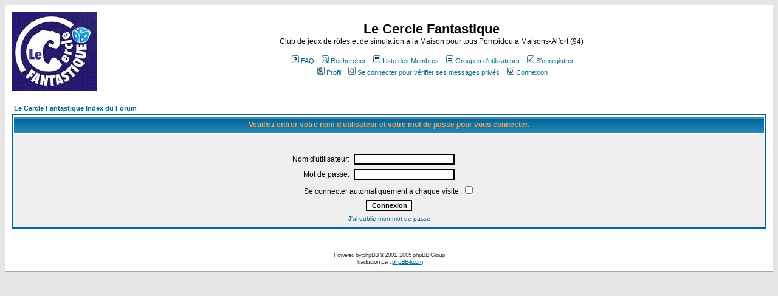

--- FILE ---
content_type: text/html
request_url: http://la.nef.des.songes.free.fr/forum/login.php?redirect=profile.php&mode=editprofile&sid=d7d6c8698ce3c379ae7da6d4f0ce375b
body_size: 14048
content:
<!DOCTYPE HTML PUBLIC "-//W3C//DTD HTML 4.01 Transitional//EN">
<html dir="LTR">
<head>
<meta http-equiv="Content-Type" content="text/html; charset=ISO-8859-1">
<meta http-equiv="Content-Style-Type" content="text/css">

<link rel="top" href="./index.php?sid=76eb229f7f2fbd00da783f83129c2120" title="Le Cercle Fantastique Index du Forum" />
<link rel="search" href="./search.php?sid=76eb229f7f2fbd00da783f83129c2120" title="Rechercher" />
<link rel="help" href="./faq.php?sid=76eb229f7f2fbd00da783f83129c2120" title="FAQ" />
<link rel="author" href="./memberlist.php?sid=76eb229f7f2fbd00da783f83129c2120" title="Liste des Membres" />

<title>Le Cercle Fantastique :: Connexion</title>
<!-- link rel="stylesheet" href="templates/subSilver/subSilver.css" type="text/css" -->
<style type="text/css">
<!--
/*
  The original subSilver Theme for phpBB version 2+
  Created by subBlue design
  http://www.subBlue.com

  NOTE: These CSS definitions are stored within the main page body so that you can use the phpBB2
  theme administration centre. When you have finalised your style you could cut the final CSS code
  and place it in an external file, deleting this section to save bandwidth.
*/

/* General page style. The scroll bar colours only visible in IE5.5+ */
body {
	background-color: #E5E5E5;
	scrollbar-face-color: #DEE3E7;
	scrollbar-highlight-color: #FFFFFF;
	scrollbar-shadow-color: #DEE3E7;
	scrollbar-3dlight-color: #D1D7DC;
	scrollbar-arrow-color:  #006699;
	scrollbar-track-color: #EFEFEF;
	scrollbar-darkshadow-color: #98AAB1;
}

/* General font families for common tags */
font,th,td,p { font-family: Verdana, Arial, Helvetica, sans-serif }
a:link,a:active,a:visited { color : #006699; }
a:hover		{ text-decoration: underline; color : #DD6900; }
hr	{ height: 0px; border: solid #D1D7DC 0px; border-top-width: 1px;}

/* This is the border line & background colour round the entire page */
.bodyline	{ background-color: #FFFFFF; border: 1px #98AAB1 solid; }

/* This is the outline round the main forum tables */
.forumline	{ background-color: #FFFFFF; border: 2px #006699 solid; }

/* Main table cell colours and backgrounds */
td.row1	{ background-color: #EFEFEF; }
td.row2	{ background-color: #DEE3E7; }
td.row3	{ background-color: #D1D7DC; }

/*
  This is for the table cell above the Topics, Post & Last posts on the index.php page
  By default this is the fading out gradiated silver background.
  However, you could replace this with a bitmap specific for each forum
*/
td.rowpic {
		background-color: #FFFFFF;
		background-image: url(templates/subSilver/images/cellpic2.jpg);
		background-repeat: repeat-y;
}

/* Header cells - the blue and silver gradient backgrounds */
th	{
	color: #FFA34F; font-size: 11px; font-weight : bold;
	background-color: #006699; height: 25px;
	background-image: url(templates/subSilver/images/cellpic3.gif);
}

td.cat,td.catHead,td.catSides,td.catLeft,td.catRight,td.catBottom {
			background-image: url(templates/subSilver/images/cellpic1.gif);
			background-color:#D1D7DC; border: #FFFFFF; border-style: solid; height: 28px;
}

/*
  Setting additional nice inner borders for the main table cells.
  The names indicate which sides the border will be on.
  Don't worry if you don't understand this, just ignore it :-)
*/
td.cat,td.catHead,td.catBottom {
	height: 29px;
	border-width: 0px 0px 0px 0px;
}
th.thHead,th.thSides,th.thTop,th.thLeft,th.thRight,th.thBottom,th.thCornerL,th.thCornerR {
	font-weight: bold; border: #FFFFFF; border-style: solid; height: 28px;
}
td.row3Right,td.spaceRow {
	background-color: #D1D7DC; border: #FFFFFF; border-style: solid;
}

th.thHead,td.catHead { font-size: 12px; border-width: 1px 1px 0px 1px; }
th.thSides,td.catSides,td.spaceRow	 { border-width: 0px 1px 0px 1px; }
th.thRight,td.catRight,td.row3Right	 { border-width: 0px 1px 0px 0px; }
th.thLeft,td.catLeft	  { border-width: 0px 0px 0px 1px; }
th.thBottom,td.catBottom  { border-width: 0px 1px 1px 1px; }
th.thTop	 { border-width: 1px 0px 0px 0px; }
th.thCornerL { border-width: 1px 0px 0px 1px; }
th.thCornerR { border-width: 1px 1px 0px 0px; }

/* The largest text used in the index page title and toptic title etc. */
.maintitle	{
	font-weight: bold; font-size: 22px; font-family: "Trebuchet MS",Verdana, Arial, Helvetica, sans-serif;
	text-decoration: none; line-height : 120%; color : #000000;
}

/* General text */
.gen { font-size : 12px; }
.genmed { font-size : 11px; }
.gensmall { font-size : 10px; }
.gen,.genmed,.gensmall { color : #000000; }
a.gen,a.genmed,a.gensmall { color: #006699; text-decoration: none; }
a.gen:hover,a.genmed:hover,a.gensmall:hover	{ color: #DD6900; text-decoration: underline; }

/* The register, login, search etc links at the top of the page */
.mainmenu		{ font-size : 11px; color : #000000 }
a.mainmenu		{ text-decoration: none; color : #006699;  }
a.mainmenu:hover{ text-decoration: underline; color : #DD6900; }

/* Forum category titles */
.cattitle		{ font-weight: bold; font-size: 12px ; letter-spacing: 1px; color : #006699}
a.cattitle		{ text-decoration: none; color : #006699; }
a.cattitle:hover{ text-decoration: underline; }

/* Forum title: Text and link to the forums used in: index.php */
.forumlink		{ font-weight: bold; font-size: 12px; color : #006699; }
a.forumlink 	{ text-decoration: none; color : #006699; }
a.forumlink:hover{ text-decoration: underline; color : #DD6900; }

/* Used for the navigation text, (Page 1,2,3 etc) and the navigation bar when in a forum */
.nav			{ font-weight: bold; font-size: 11px; color : #000000;}
a.nav			{ text-decoration: none; color : #006699; }
a.nav:hover		{ text-decoration: underline; }

/* titles for the topics: could specify viewed link colour too */
.topictitle,h1,h2	{ font-weight: bold; font-size: 11px; color : #000000; }
a.topictitle:link   { text-decoration: none; color : #006699; }
a.topictitle:visited { text-decoration: none; color : #5493B4; }
a.topictitle:hover	{ text-decoration: underline; color : #DD6900; }

/* Name of poster in viewmsg.php and viewtopic.php and other places */
.name			{ font-size : 11px; color : #000000;}

/* Location, number of posts, post date etc */
.postdetails		{ font-size : 10px; color : #000000; }

/* The content of the posts (body of text) */
.postbody { font-size : 12px; line-height: 18px}
a.postlink:link	{ text-decoration: none; color : #006699 }
a.postlink:visited { text-decoration: none; color : #5493B4; }
a.postlink:hover { text-decoration: underline; color : #DD6900}

/* Quote & Code blocks */
.code {
	font-family: Courier, 'Courier New', sans-serif; font-size: 11px; color: #006600;
	background-color: #FAFAFA; border: #D1D7DC; border-style: solid;
	border-left-width: 1px; border-top-width: 1px; border-right-width: 1px; border-bottom-width: 1px
}

.quote {
	font-family: Verdana, Arial, Helvetica, sans-serif; font-size: 11px; color: #444444; line-height: 125%;
	background-color: #FAFAFA; border: #D1D7DC; border-style: solid;
	border-left-width: 1px; border-top-width: 1px; border-right-width: 1px; border-bottom-width: 1px
}

/* Copyright and bottom info */
.copyright		{ font-size: 10px; font-family: Verdana, Arial, Helvetica, sans-serif; color: #444444; letter-spacing: -1px;}
a.copyright		{ color: #444444; text-decoration: none;}
a.copyright:hover { color: #000000; text-decoration: underline;}

/* Form elements */
input,textarea, select {
	color : #000000;
	font: normal 11px Verdana, Arial, Helvetica, sans-serif;
	border-color : #000000;
}

/* The text input fields background colour */
input.post, textarea.post, select {
	background-color : #FFFFFF;
}

input { text-indent : 2px; }

/* The buttons used for bbCode styling in message post */
input.button {
	background-color : #EFEFEF;
	color : #000000;
	font-size: 11px; font-family: Verdana, Arial, Helvetica, sans-serif;
}

/* The main submit button option */
input.mainoption {
	background-color : #FAFAFA;
	font-weight : bold;
}

/* None-bold submit button */
input.liteoption {
	background-color : #FAFAFA;
	font-weight : normal;
}

/* This is the line in the posting page which shows the rollover
  help line. This is actually a text box, but if set to be the same
  colour as the background no one will know ;)
*/
.helpline { background-color: #DEE3E7; border-style: none; }

/* Import the fancy styles for IE only (NS4.x doesn't use the @import function) */
@import url("templates/subSilver/formIE.css");
-->
</style>
</head>
<body bgcolor="#E5E5E5" text="#000000" link="#006699" vlink="#5493B4">

<a name="top"></a>

<table width="100%" cellspacing="0" cellpadding="10" border="0" align="center">
	<tr>
		<td class="bodyline"><table width="100%" cellspacing="0" cellpadding="0" border="0">
			<tr>
				<td><a href="index.php?sid=76eb229f7f2fbd00da783f83129c2120"><img src="templates/subSilver/images/logo_phpBB.gif" border="0" alt="Le Cercle Fantastique Index du Forum" vspace="1" /></a></td>
				<td align="center" width="100%" valign="middle"><span class="maintitle">Le Cercle Fantastique</span><br /><span class="gen">Club de jeux de rôles et de simulation à la Maison pour tous Pompidou à Maisons-Alfort (94)<br />&nbsp; </span>
				<table cellspacing="0" cellpadding="2" border="0">
					<tr>
						<td align="center" valign="top" nowrap="nowrap"><span class="mainmenu">&nbsp;<a href="faq.php?sid=76eb229f7f2fbd00da783f83129c2120" class="mainmenu"><img src="templates/subSilver/images/icon_mini_faq.gif" width="12" height="13" border="0" alt="FAQ" hspace="3" />FAQ</a>&nbsp; &nbsp;<a href="search.php?sid=76eb229f7f2fbd00da783f83129c2120" class="mainmenu"><img src="templates/subSilver/images/icon_mini_search.gif" width="12" height="13" border="0" alt="Rechercher" hspace="3" />Rechercher</a>&nbsp; &nbsp;<a href="memberlist.php?sid=76eb229f7f2fbd00da783f83129c2120" class="mainmenu"><img src="templates/subSilver/images/icon_mini_members.gif" width="12" height="13" border="0" alt="Liste des Membres" hspace="3" />Liste des Membres</a>&nbsp; &nbsp;<a href="groupcp.php?sid=76eb229f7f2fbd00da783f83129c2120" class="mainmenu"><img src="templates/subSilver/images/icon_mini_groups.gif" width="12" height="13" border="0" alt="Groupes d'utilisateurs" hspace="3" />Groupes d'utilisateurs</a>&nbsp;
						&nbsp;<a href="profile.php?mode=register&amp;sid=76eb229f7f2fbd00da783f83129c2120" class="mainmenu"><img src="templates/subSilver/images/icon_mini_register.gif" width="12" height="13" border="0" alt="S'enregistrer" hspace="3" />S'enregistrer</a>&nbsp;
						</span></td>
					</tr>
					<tr>
						<td height="25" align="center" valign="top" nowrap="nowrap"><span class="mainmenu">&nbsp;<a href="profile.php?mode=editprofile&amp;sid=76eb229f7f2fbd00da783f83129c2120" class="mainmenu"><img src="templates/subSilver/images/icon_mini_profile.gif" width="12" height="13" border="0" alt="Profil" hspace="3" />Profil</a>&nbsp; &nbsp;<a href="privmsg.php?folder=inbox&amp;sid=76eb229f7f2fbd00da783f83129c2120" class="mainmenu"><img src="templates/subSilver/images/icon_mini_message.gif" width="12" height="13" border="0" alt="Se connecter pour vérifier ses messages privés" hspace="3" />Se connecter pour vérifier ses messages privés</a>&nbsp; &nbsp;<a href="login.php?sid=76eb229f7f2fbd00da783f83129c2120" class="mainmenu"><img src="templates/subSilver/images/icon_mini_login.gif" width="12" height="13" border="0" alt="Connexion" hspace="3" />Connexion</a>&nbsp;</span></td>
					</tr>
				</table></td>
			</tr>
		</table>

		<br />


<form action="login.php?sid=76eb229f7f2fbd00da783f83129c2120" method="post" target="_top">

<table width="100%" cellspacing="2" cellpadding="2" border="0" align="center">
  <tr>
	<td align="left" class="nav"><a href="index.php?sid=76eb229f7f2fbd00da783f83129c2120" class="nav">Le Cercle Fantastique Index du Forum</a></td>
  </tr>
</table>

<table width="100%" cellpadding="4" cellspacing="1" border="0" class="forumline" align="center">
  <tr>
	<th height="25" class="thHead" nowrap="nowrap">Veuillez entrer votre nom d'utilisateur et votre mot de passe pour vous connecter.</th>
  </tr>
  <tr>
	<td class="row1"><table border="0" cellpadding="3" cellspacing="1" width="100%">
		  <tr>
			<td colspan="2" align="center">&nbsp;</td>
		  </tr>
		  <tr>
			<td width="45%" align="right"><span class="gen">Nom d'utilisateur:</span></td>
			<td>
			  <input type="text" class="post" name="username" size="25" maxlength="40" value="" />
			</td>
		  </tr>
		  <tr>
			<td align="right"><span class="gen">Mot de passe:</span></td>
			<td>
			  <input type="password" class="post" name="password" size="25" maxlength="32" />
			</td>
		  </tr>
		  <tr align="center">
			<td colspan="2"><span class="gen">Se connecter automatiquement à chaque visite: <input type="checkbox" name="autologin" /></span></td>
		  </tr>
		  <tr align="center">
			<td colspan="2"><input type="hidden" name="redirect" value="profile.php?mode=editprofile" /><input type="submit" name="login" class="mainoption" value="Connexion" /></td>
		  </tr>
		  <tr align="center">
			<td colspan="2"><span class="gensmall"><a href="profile.php?mode=sendpassword&amp;sid=76eb229f7f2fbd00da783f83129c2120" class="gensmall">J'ai oublié mon mot de passe</a></span></td>
		  </tr>
		</table></td>
  </tr>
</table>

</form>


<div align="center"><span class="copyright"><br /><br />
<!--
	We request you retain the full copyright notice below including the link to www.phpbb.com.
	This not only gives respect to the large amount of time given freely by the developers
	but also helps build interest, traffic and use of phpBB 2.0. If you cannot (for good
	reason) retain the full copyright we request you at least leave in place the
	Powered by phpBB line, with phpBB linked to www.phpbb.com. If you refuse
	to include even this then support on our forums may be affected.

	The phpBB Group : 2002
// -->
Powered by <a href="http://www.phpbb.com/" target="_phpbb" class="copyright">phpBB</a> &copy; 2001, 2005 phpBB Group<br />Traduction par : <a href="http://www.phpbb-fr.com/" target="_blank">phpBB-fr.com</a></span></div>
		</td>
	</tr>
</table>

</body>
</html>

